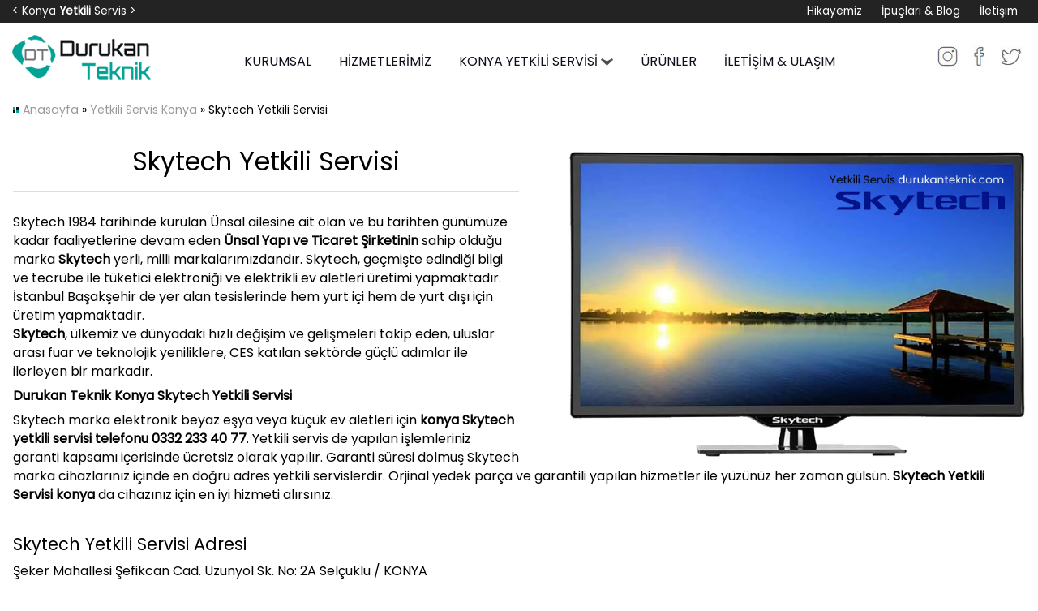

--- FILE ---
content_type: text/html; charset=utf-8
request_url: https://www.durukanteknik.com/Konya-Yetkili-Servisi/Skytech-yetkili-servis/15
body_size: 18820
content:

<!DOCTYPE html>

<html xmlns="http://www.w3.org/1999/xhtml">
<head><title>
	Skytech Yetkili Servisi, Durukan Teknik konya yetkili servisi
</title>
    
    <meta property="og:image" content="https://www.durukanteknik.com/resim/yetkili_servis/big/skytech_yetkili_servisi_konya.jpg" />

<link href="../../StyleSheet.css" rel="stylesheet" type="text/css" media="all" /><meta charset="UTF-8" /><meta http-equiv="Content-Language" content="tr_tr" /><meta name="viewport" content="width=device-width, initial-scale=1" /><link rel="icon" type="image/png" href="/favicon.png" />

    <script>
        function HariciLinkler() {
            if (!document.getElementsByTagName) return;
            var linkler = document.getElementsByTagName("a");
            var linklerAdet = linkler.length;
            for (var i = 0; i < linklerAdet; i++) {
                var tekLink = linkler[i];
                if (tekLink.getAttribute("href") && tekLink.getAttribute("rel") == "external") {
                    tekLink.target = "_blank";
                }
            }
        } window.onload = HariciLinkler;
    </script>
<meta name="description" content="Skytech Yetkili Servisi Konya. Durukan Teknik konya yetkili servisi, Elektronik, Beyaz Eşya ve küçük ev aletleri servisi." /><meta name="keywords" content="Konya Skytech Yetkili Servisi,Skytech Yetkili Servisi" /></head>
<body>
    <form method="post" action="./15" id="form1">
<div class="aspNetHidden">
<input type="hidden" name="__VIEWSTATE" id="__VIEWSTATE" value="Im3kznGfOqbHs4OtGBY08uTruajwAoQ0QRQ9MC2lBLRIyby1h/NVy9NLHERCa3Avot05DnBxgk8DuUZshhjdq2fApweexcpvXe+lTE9STC5b1N0sDLXUdg82BMoGMMvWlvWaq7wuS3w6s0UHPKKWx46/HMGHPFkxqSoucwmOggYWp7Q8kGdfL5K5uV32kcpThDjDalc2ahsdnJlVzRD/PMCtGQj5Kycpb0NwGjk4gftt93xTG4pmZokh/dKbdZ05+f3hYMTLitAfB7GD9A2Vj4tTSQuhfzGlbuTTl4hwX/Pihv5BYudhW7J/bnUgCH5IfD2O3vkzNl9bdcwwdDpcI1fUKXD4KtzQaproJtLMVMPMGHIzBNtRPBAHh8oWUNvf2ZsWtprnIuiQnI10FjJck6bvNyMbO04HoetJ3UHO33Q6vgF2n/t+xy+DBP3SXrs0bRX0e0c84J0i3eJmASmtDjc2i1zaPWBDdSKHOisvliyFwfg7H84kZzdqPyTtF2Hkw4VScRruQFGsI+jFV0TAxbo41oF++hWv5uS7NQp9UuFGePv7MHv3BMmk7ufIKDAZEImrcxnLM4emjMnU+t/OZ7JXfPdmjnrEMUy/yiHo9lRmxzPVZvfNTRzUDd7KO+5dWNioUQQAxaNgk7TmcgEjF8upqbtHB91lP6zJTfJzHDG2sYLD2HEhTd/RojD8Fxg9yIflOXI4bH5KCKBe/uIrpCAa5CbVF++4GkC1ruW5SUb4c7KX+yHKNs6Cg8RRMIpNpdUlEsd0TRNyphXXshT0+IKWNkO90VuSBgEEjJXdaVegzgC+WFCU3SYaSyaQgUY6w6pB9TwRQLpOOyOBB76dzjogymiLwLEim4sHAW8hM8ZBAY9lu+hADyZF/c9jtAbyJkHBgqorXV6fh4q0WCNCgrhsORR+nv0MN/rXhyHcKldsWTs9mlKJYIhtPhAs5tb8igJSloP+MaRgKT2l+fjrlX2zCBgCbtus4JUkHsptlvoYpYE/vlRiisYK4RH9mupHIWOGrZIyhvYnSAqcpP3nfdh3UHTsnPw1zI6yBTVIEqt7eYVMMX7H0pvWVUH06xBWMLYmkQ92P3SzZkLd5eDzKw+ufgXaBaPVz4GiarWeq92dYts7sbnUQ9MR/PaU0pFr6KP1O0SBexz3lmTxpsymrMIqWThyiHyRBgRLeE2UpeiSoWrRXQq6HY3Ie58+lvX2vZGya0LwFGY06EydCIMtZYgAUEzHeNciIfet374Oo944U7pb3gwcbfepw0TjXANHzLt7inh3apb3nEg4LEucoxsD+6pbItdcDH8Lsnz5YMmfaxpO4oMXoHpdXgn5wF/geePagQ1C2F5xk3fo3z7Te5DcHPwjCIfXUMTE9pVXJLCseu8G2wBeVyKNTq8ioaiI9fdA92pS8d4w37SfUwv7VGOMpJq5nP2JDe+UOBisD42OMoutcW1ItWPXgRbXCofTs8kj8R3bsubaE/iCWyliZOCVyGE/obVaplMVRJ6PoJsSAygxHqpr4AKbqz1hCxFJPQ5gH/zHdjJQDsLvayrgjwQo9j1Mi6CK8yquQORGl/Xg1kPREj/oZECkfswIU7TAI6KGFmiA/Q7BDn+qK6+B4+N7u6uhc8Uu7uBb7eDrzeC3GSDOSymipniwphCDTZ74ms6AYtXQj8gG29hfLeom+sVuQeABzmGrs6VYM9ywKINQGInFdg2cFYMm3QtEmLOrJZBsLU/FROXOZBNRgYnK0QY2/84tI1EtYWbXTK8Tz/Z0VErssHDC/0WhK8ZDbjzsBzX87N7NLlufN3ZSjTb5ExnT4U+A1hSNK0Wjwe8OogTMLfiG4UfTkxmnrWtJUzrU74L+sj0KML2t34b/Ya59LVr+myUkoiJy7V4CyInwqkQZ4JY/smvdwLjfUfdBE7JlzjSWtdOls7BHLyKQOG5JSHBdgJHqi+jCfq3fm/[base64]/jcUaZYlOaj7Lee/72CpWeAuAHzl/LMuppBhZVvwvpLaCSluHErpNDz52NiNQXkiwJAofIkqGkJjD1gQZGc+zVwI6jn/8owRPU//5o61tYBqdNUx16o3kJ2fMucVjbIZDAmrBshLdHiB9utf5iB+WZAsJ0TZtgOWRe4TFuPb55/B9CxrsJbtYzfWUKYzzjQIOyfYFc+DXM8SQcxKhGZ98PS/f7MfJon8OcDgMBxza/+GiLlyXvBufxVQRiAWN89uiH0Qtq1ciiZM5M0xCbNhANyAgTxEsXvQh+jEqHBjUyhGsJsdckyoCMZSooirTkNIsULauTJhBeBFQ2yy6bHoByUQBObh5B5EA/icYYsfMhnvrhG8YlcT01mPIirgDj8M/TVFCEhXMCdxTsgaZz65OLXAcKV8XJm1oXMDF7ypJUo9mTjMRmwE4kk+wQshCSWTGK+KcUwaUtktTersPXe1G7frZA1rBi3YrGzpCznDThvprIbnFrpoTLdH30b/ZpKat6VBsgGPwYCqvg7uFIMjIHZ6TtyUXlxL8X9wJy4MNtsp0Y04A06u9+8WBwDuRDjkhyxXEXN/BGvEJlr7bl/w4uxfgzOeC7tvd88xbAyd5nyulCHAqB/Nz1poZ3aZNK4D1OLUeVLZ5GbkRMVPA8wbdTZQgvQH+0cx1dQXvoOF7PtRxgRfznnbUGMO2ZmOxX447IKvNbLEtRCr7ZXNbw/sM06rAhXMa99KBDph+B5l/hA6pUdBvdXqnzopK2qzo6ilFBo4BnIJ3dPBOrCO+6AFHUjE+3hsamGpUenaGWo/tPBZ6WgjMwVFiUiD6LTGujDfUZ1cqZcCATHQbb8TzU0qPJfu/oVgFuYFL6aVj3JzFdiCjc0IckiIGJaAIRQSoD17Bd11dzBxEKU2b9CNfj6aQrri2KALVYJPy5iLmsjpb+etVa4bdrBHG/Al+PrwG8LJ00tPJ+zXayzCKf4Kul/tr0UWA3vGUBIMAJKBHwS/4nLLEVf4chnjz9VelbpFZNw6W5O+A1xGOze2+zAbcAe55AcT41S0+c5HIIzahRXpuHh4kmTp8v/0ExgXSu61wEUK23t5/IuRyUKDveNlNO3B75tOGj/rDYoVoVHF4gQbussmJ1KLHJYQI8SZM/dcyrsdEALBmG6oPhYevq917uHojLC5EUJ8PXk4nCplNyQXjlbiK/p3Xt1KxTjkDRku3R9gnd8YUFgcdSTTlTIjM2tg01E+hqDTYGgpYV+SZH94cGsUS6cuCKoDCUv7HTv0ZvhtHtGTSTis+GjvdwM9BUsaWiRezwW54D2/Y0jXJgjDrAbdOd6eK/N+fIccPRaxIBXe5Z0G2EqvyABxdpCxCZ+cXOHf/[base64]/c2c/X2aWNTDzciLWJZk49BVZDjiDwIj91H1q4uLeYeaacPD9F4ytM7Vv/2v9oxiA3sq/jzJ7LRj8TWV2ru7pg8e8RgIvteYKh5DV/[base64]/UI0VyCoRAPEJKiUk881k/jls+wlebiPlJWgxIjVsh9GgXLo30d7USwGMk/fDCInTEa9n5gcccBmbmFV/iedvurYmcgpJJtnd0VRvn78F4HHIfw2nn1KyMOJXqx0fr2RmFz9+vvE0Jp/cdUkQvh8b6K2DpnlgbXcVO4ASSjMxHxlivLr9ZZGuqIdn+Ti2B3EarLZR44UHd2hEIK2HgIeH8FLuK6COHxopw22QicnSa0ED8abcHsunwyA+UnE0CIPp4mkvPyRMsiCbTxIYG7hod8OhnLTIG/6nPUwctntbsBdwXirnTwwIv1TlHJjhIBuO1n/peEb9ulPBPBNu3d9NS697fn1MzvRq9MzecNE+QP/Gd5VrXNWLl8QfYu/Z8QuE0rw7jFirWvBAi3Z9D97ny9qCU65Jpjessa5p7rxx805TH2HUAJ3JFcuiUfyxbG5VJG1wvUSVM/CCBVCkakdbNSHddRtdESvB6tdJwsUM7XikPI65YMCHAUjKAOOgV5r7CwaMtzybJ7YefgyjQgvjVKE7UyI6wWp5uecxiOE5EQmP3kKcHF6QPHXfV5uW7NNuFEE83sPs8yCxoreqo7AG8/eMwLeTgaxFGVE04R5u6oyCeJYSLMCt0Z/SX9Tuej7BpiYw01Nq8/8fFFKsGjzF3zWaSBqR959uADXvCNvH+FXOcpsENS/+ZsHVZf7Z/0FcSiSq9tTqmfNoOZGkxNdTiG4sDnP9PzI6Ovx1J4I3YlgTv/RmPKPYZKR20Qs5zuvyB1XuVX3LGwGglmqZPqoQu4G3nY/j7/3fVWRECt5kij2S7LaKsGvFJFXwtTXrhExOxUAOszK7nKiQjIdTDNAx1n3fKey3qAtBtT7YFioVTcPF2d4glSo/vM00vPeAjCQlk/6NpJ0WIx1ZavXszZ+9eOnW2v8CE+PZiWDk6G/YQztA6DFYQ4aBjFpFokWVoq2cTpTOA8jpi9e473+06IlTM/5gANpjmy7iWjRhsk6JLIq/RRFTxLIdBT+l/lwrgnvYXSM9QpU1pK3qmH3GpQ/9eOUjDeYBmijcdx1VluF5kxReCgC/ZdmyDpIDLuQ4Pj64nqP9pjfMR2UvtMqqoRz3FTdgvCn/fCymCFWsWRtlWOEr7UxTV5PRtKquRL93NsA8K/lMUfqkT9C1l8tEd/rWIL+LDuhR/AhKiZ1trEKv3TOcl/Gj254zB1DG0ukO8MwaomejZkR63inxNVCmcV8FpgTyWRua5Ps7N8BI7SOaQHk6VA75rskvt3JDtYch5dCf1ZhqubjQXMnBzA5Awf/UdvHYB+5Oang2vWQHR5LjpbFv4SKPHyFiCFrW3a5k3CFef155UPZsBYW5PjiH/2EHVGx/QCVatPZ8WpInKRO8XAsMUOVzZ8IDvUMOfoGnibjT/IUQw3Utxz8/N+ZqJOifx5yztRJCrqHxyOD09BenYn0zuDJMXlM8S2/2j3gTCuVcBrXTnYpxCQOlAl6Zxp/I8ZaK2mBIUVro7QQ1YLhSnk99mTehqA54pGgW4Cbs9m5r+8/xPE8r9+NlboB4VRJr5QaIntBQHFsGK98iOlGgRiUIzjIpbIpIWY5vJ18dODKt+q8+naKQVwBrnMNjGDiXGuDIv6bMQYTHny1GQMF7Bb4XliVPUEtEYKMwLfS3ZPil1AAZJ2QnWM9q9pTQSs0IqPNSKxbHmMLohMvxTwIlrpCh7heC7UNRYyHwsYE5GMTxf7D/[base64]/bhj4XDqN3Xue/Zub6lZKVIO3wLHFeCQ/jkWo6lvnMUx6TkZrZb4Uug2WFFpuywJZKLiW1K1/l666bI9bR8D/wF/1ND83pzGw0JFGSc9SfMOkxWCTJXCQZKDYCFIUi/XvAzezOPio8wYfbH0XeBHVj47zLgAHYD3JK+3DODn4IJyQF4BYAleD2qZQ9Qe6b10cYje42D3CUnKBbbsO3xjLBrBHIF8pb2VAUiYdgJkJUdS2qb3CBwO4Su2SALj2KoYwIvfnGc0p0jAhnSW1sC4y3+inobEXnmYF53Vg8duQgpHeV0752dxWyIf/P/KGJc3BTda3sh/0JRh10QNWg811oqMkFvSqtL88qpoMKafSpppil8HSvTJ0X504IA++mOtpLk5TJYlBZKsIRMdmV1wwNWPQOigsmpMwYXyn+7Rldlez6H7JJh6VRlyGISUIx+voQg3vcD1OOK/zGdlrW6Ha81qG2s3onc4GYvI/Gz4Eo0V7vJOe5t7+LsuV6VW8dVdoK1KrC1M0WljeDtyU2ax0TeGJ+451DxoFVkm7fH35dmu3bqqUD4G7Aq//[base64]/MNpyuUsYNDd4gsmYEu+54S4CmGS0v/nOFVsylL/6v1qP4kuOytA7VckqHbeZS5ojXmn8NjPqeh3h8bIfq8da1xCLEnCdBp79FXF2WFQWqw8+ENpHs+hL2bAHgIxTpSx1hbaNEz3F5j+FdRF++/GCs8ep8qGIKJeFHj1CXZnIJNENFUvGbU+CNLyYFgQHkh8Wth80zdtWA7KtApLynWtwiESb9U65o/8dDM6veKdXs11CQoBVFcUzXqkFAA0iCieYa5oPcGzXJrzcaMIsG94dp9h6GdtHjJ1F36PR3J89YeKR/Ta57OjCfb2acfpFZiwXnRWwpcqXN8EHKNBfooHemAFenUVd8e3fxP9PhY8mvxXhTVNVjDYnJZty45dgg/4sKrK0v02X6eZSZfX28uQ/Atil7KtbJQEzZlNMLuRHq6G4yByNR2Bj4PSx4VDQT53F1LWHvX+5vJwRFBc5VjT9dRPBECkDbL+HDm+zXZixpTK/pVuyk0H8xasuR07kKznuziXQpEJrMlbkbAJudyMNWrGfqs7kGRnIHHdJ7i4UfIJLHh70pqfDcm34++OQ6OrDNPAzrgTWxQGYConAcmqLr2HwdDMv38iCkk1VW+sjV49S4mp6l8lDOSpGNV3Vd0A+d+l55eTqIOeo777JN2sMrPaKZBeTycTKeBjq4SU3ttQ6CA4/e6QyoXl+g5tz0QEc9MKgWiR6JeOl7EmjmunkTVNpZa3mPsG3iuMoTcEOEaiEPym1PFsVPQrqMjf8PtAzezGXr1FmU4/wBW2G2B4In9tObNcdFzBH3XPvMPlcU2Qhmu/hqJY7CuUxaW75M+S/wmbHhGNdX32DhofH1BWA/kIkvGh5tEuy77TN8n3/0piWVtRwU2Wo/O4ZtMcSuPhbukKIG+BjoL3nwDq1YxOi1Fe2DsuQ/1vhGrfvsWynByzy8DhRd9CQJ/lCnkougIpC43fKAYIt1ET+hubXsv4JO/ZjDO219Fvg7ZRichRA0nI7RLdmPVpK0ob57J8NbRUEHvF2EIqMuwQ1+JuvQOfPN6bdYGxaujVu0hSinopJYVjv+nHGs2C5V+g5ug6ewhJAH4V6d3eHg1tvWX7Hb/Sb8VD4JyGU8NhqtsWMB7X7QWcXc5JWpsdJlxfsSPi3zKccnrH5D2EmM0UT3SC+WY6wFDxUQkkDhr3ZOVS+/+tTt7ThA5zyaFLAYk2L7FZez3PXX+VU3QmhYZkrqqHzQl0hmPK5Dn0/RCenFWW8cFayK5Y9C0qh4qOmOpEJlMCEbOJ0ywpiowiebeAXmUqSL5Rog/2tI9NXas6tjHtI+CbE5WEcBBI9LravXG/sJ/otH/u5t+BhA0xHUiLC5LYwMZR10OhvR/FdLtXxBuPim+YZKcgq+YQbueP/[base64]/KT+cL7XSHRs/Xy/Dbg6wlaR9HFswjpS6+h1bBWNl2NOOw33NGgOtUUr3m9lLI+GpofqIgFhm218KCDBxBnHyk8am3QdLHL2nGolr+KobJrfrqfVY5/CnYy9m/GH4cuDNpJx5YMCE7SPqKi41hVMBrXluHlC8MDCgvFg4og2LRSvMcfe0KdCOVmB2gNC7B9s0QA561lgcXTycGDb+cFXy25+53IT8PdsWiz35QtBoj5BASpXZUw3T9Vnhhw0IiBTEwHOqo30bfWd2A3Cjt1NvOQ5j71Y2kradxXQRfmdthh1umBk3R/oxEylPmVfAr4ASfWQruHfnpgQlLdABkbqXslKvamecDkY0eO9PdY6oRuZ2oj+knEgUj1+IzDKl1jaj3tBcjZv5/CTrLfvRKnLmBr3MJtM5o7HjOpoY/MY+msGAvaQyuXTlVvNhsrMZ68T3M8BSC30qAZIuE8DVmh529Lv45KAxXuaNawoAXEgL9oCB0BLV3vekW9C+SfqAYPF8z3DDpKZesT91zV4PE/+3C2qYZvJqneRIONPTxyp4qV9JMc4s7RsXTySqdA2cg7AeTIzcNk3FSeZvd+98pzTyI8tm7JPQ7YyjBVUiGi5ZCOAcWcfoLl/U+KRHH4rfQ+9moIfvI/gPajKwde070Lxngf06YcZtXhqEmQMEQKvI9e4D9wBkBbDTQ4wVrMVgAt+LwnRKLf+YFSL+OmesbVLFBdImrgfIRNFoJI8UOxNTFRqVBxh9nmzLtbXf4nHWi8lsvc3dKw57io230Rr3l/ygmkpfjgCVcsXIubydlTdGxzq88V2Z9pX5QOsAv/ZEn58XWGZcGl0WnWeSDSlCiGyP5K80uY2YYy2qtM0MpjFF51LEJM6Sb81fSZkcqSoZ99+2zQcWgfMjQyva2YcRwvZjhB7tHZwiDGEmWVadkyFHiiE+dtGOZiDD1Hrum1wvKdS3IC1lqqZb11JCCsxWbCTA+HO/liYGekPk6eOtlNIrcfqbimbXuScjGXsA==" />
</div>

<div class="aspNetHidden">

	<input type="hidden" name="__VIEWSTATEGENERATOR" id="__VIEWSTATEGENERATOR" value="98A19677" />
	<input type="hidden" name="__VIEWSTATEENCRYPTED" id="__VIEWSTATEENCRYPTED" value="" />
</div>

    <div class="mobile_menu">
        <div class="mobil_btn_alt"><span class="mobil_btn" onclick="openNav()"><img src="/resim/mobil_icon.png" alt="mobil menu" /></span> <div class="logo_link"><a href="/"><img src="/resim/yetkili_servisi_durukan_mlogo.png" alt="yetkili teknik servis konya" width="107" height="33" /></a></div><div class="hemen_ara"><a href="https://maps.app.goo.gl/K3RWtMWdEwEQcvzG7" rel="external"><img src="/resim/durukan_teknik_yetkili_servis_adresi2.png" alt="yetkili servis adresi" width="33" height="33" /></a> &nbsp; <a href="https://api.whatsapp.com/send?phone=905074805860&text=Bilgi%20almak%20istiyorum" title="Bilgi Hattı" target="_blank"><img src="/resim/icon_whatsapp_m.png" alt="ara" width="33" height="33" /></a></div><div class="temizle"></div></div>
            <div id="YanMenu" class="sidenav"><a href="javascript:void(0)" class="closebtn" onclick="closeNav()">&times;</a>
              <a href="/">Anasayfa</a>
              <a href="/Durukan-Teknik-Servisi-Kurumsal"><img src="/resim/mobil_bullet.png" alt="mobil liste" /> Kurumsal</a>
              <a href="/Durukan-Teknik-Servisi-Konya-Hizmetler"><img src="/resim/mobil_bullet.png" alt="mobil liste" /> Hizmetler</a>
              <a href="/Konya-Yetkili-Servisi"><img src="/resim/mobil_bullet.png" alt="mobil liste" /> <strong>Konya Yetkili Servis</strong></a>
              <a href="/Durukan-Teknik-Urunler"><img src="/resim/mobil_bullet.png" alt="mobil liste" /> TV Ekran Koruyucu Panel</a>
              <a href="/Elektronik-beyaz-esya-ve-kucuk-ev-aletleri-bilgi"><img src="/resim/mobil_bullet.png" alt="mobil liste" /> BLOG</a>
              <a href="/Durukan-Teknik-Servisi-iletisim"><img src="/resim/mobil_bullet.png" alt="mobil liste" /> İletişim - 0332 233 4077</a>
            </div>
    </div>

   <div class="mobil_hikaye_baslik"><h2>Konya Yetkili Teknik Servisi</h2></div>
   <div class="mobil_hikayeler">
        <div class="hikaye"><a href="/Konya-Yetkili-Servisi/Sunny-yetkili-servis/1"><img src="/resim/hikaye/sunny_yetkili_servis.jpg" alt="sunny yetkili servis adresi" /></a></div>
       <div class="hikaye"><a href="/Konya-Yetkili-Servisi/Axen-yetkili-servis/2"><img src="/resim/hikaye/axen_yetkili_servis.jpg" alt="axen yetkili servis adresi" /></a></div> 
       <div class="hikaye"><a href="/Konya-Yetkili-Servisi/Karaca-yetkili-servis/14"><img src="/resim/hikaye/karaca_yetkili_servisi_konya.jpg" alt="karaca yetkili servis adresi" /></a></div>
       <div class="hikaye"><a href="/Konya-Yetkili-Servisi/HI-level-yetkili-servisi/13"><img src="/resim/hikaye/hi-level_yetkili_servis_durukan.jpg" alt="hi-level yetkili servis adresi" /></a></div> 
       <div class="hikaye"><a href="/Konya-Yetkili-Servisi/HUGIN-yetkili-bayii-konya/8"><img src="/resim/hikaye/HUGIN_yetkili_servis.jpg" alt="hugin yetkili servis adresi" /></a></div>
       <div class="hikaye"><a href="/Konya-Yetkili-Servisi/Skytech-yetkili-servis/15"><img src="/resim/hikaye/skytech_yetkili_servisi_konya.jpg" alt="skytech yetkili servis adresi" /></a></div>
       <div class="hikaye"><a href="/Konya-Yetkili-Servisi/GoldMaster-yetkili-servisi/9"><img src="/resim/hikaye/goldmaster_yetkili_servis.jpg" alt="goldmaster yetkili servis adresi" /></a></div>
       <div class="hikaye"><a href="/Konya-Yetkili-Servisi/Elton-yetkili-servisi/10"><img src="/resim/hikaye/elton_yetkili_servis.jpg" alt="elton yetkili servis adresi" /></a></div>
        <div class="hikaye"><a href="/Konya-Yetkili-Servisi/intum-yetkili-servisi/11"><img src="/resim/hikaye/intum_yetkili_servis.jpg" alt="intum yetkili servis adresi" /></a></div>
        <div class="hikaye"><a href="/Konya-Yetkili-Servisi/WOON-yetkili-servis/3"><img src="/resim/hikaye/woon_yetkili_servis_konya.jpg" alt="woon yetkili servis adresi" /></a></div>
        <div class="hikaye"><a href="/Konya-Yetkili-Servisi/sheen-yetkili-servis/12"><img src="/resim/hikaye/konya_sheen_yetkili_servisi.jpg" alt="sheen yetkili servis adresi" /></a></div>
        <div class="hikaye"><a href="/Konya-Yetkili-Servisi/ICF-yetkili-servis/6"><img src="/resim/hikaye/ICF_yetkili_servis.jpg" alt="icf yetkili servis adresi" /></a></div>
    </div>

    <div class="top_ust" >
        <div class="cerceve">
            < Konya <strong>Yetkili</strong> Servis >
              <div class="menu_top">
                <a href="/Durukan-Teknik-Servisi-Kurumsal">Hikayemiz</a>
                <a href="/Elektronik-beyaz-esya-ve-kucuk-ev-aletleri-bilgi">İpuçları & Blog</a>
                <a href="/Durukan-Teknik-Servisi-iletisim">İletişim</a>
            </div><div class="temizle"></div>
        </div>
    </div>    
         
    <div class="top"> 
        <div class="cerceve">
              <div class="logo">
                <a href="/Durukan-Teknik-Servisi" title="Durukan Teknik"><img src="/resim/konya_yetkili_servisi_durukan_teknik.png" alt="yetkili servis konya" /></a>
            </div>
            
            <div class="menu">
                <ul>
                <li><a href="/Durukan-Teknik-Servisi-Kurumsal">KURUMSAL</a></li>
                <li><a href="/Durukan-Teknik-Servisi-Konya-Hizmetler">HİZMETLERİMİZ</a></li>
                <li><a href="/Konya-Yetkili-Servisi">KONYA YETKİLİ SERVİSİ <img src="/resim/alt2.png" alt="menu" /></a>
                    <div class="menu_hizmetler">
                            <ul>
                                <li><img src="/resim/yol.png" alt="menu" /> <a href="/Konya-Yetkili-Servisi/Sunny-yetkili-servis/1">Sunny Yetkili Servisi</a></li>
                                <li><img src="/resim/yol.png" alt="menu" /> <a href="/Konya-Yetkili-Servisi/Karaca-yetkili-servis/14">Karaca Yetkili Servisi</a></li>
                                <li><img src="/resim/yol.png" alt="menu" /> <a href="/Konya-Yetkili-Servisi/HI-level-yetkili-servisi/13">HI-LEVEL Yetkili Servisi</a></li>
                                <li><img src="/resim/yol.png" alt="menu" /> <a href="/Konya-Yetkili-Servisi/Axen-yetkili-servis/2">Axen Yetkili Servisi</a></li>
                                <li><img src="/resim/yol.png" alt="menu" /> <a href="/Konya-Yetkili-Servisi/Skytech-yetkili-servis/15">Skytech Yetkili Servisi</a></li>
                                <li><img src="/resim/yol.png" alt="menu" /> <a href="/Konya-Yetkili-Servisi/GoldMaster-yetkili-servisi/9">Goldmaster Yetkili Servisi</a></li>
                                <li><img src="/resim/yol.png" alt="menu" /> <a href="/Konya-Yetkili-Servisi/HUGIN-yetkili-bayii-konya/8">HUGIN Yetkili Servisi</a></li>
                                <li><img src="/resim/yol.png" alt="menu" /> <a href="/Konya-Yetkili-Servisi/Elton-yetkili-servisi/10">Elton Yetkili Servisi</a></li>
                                <li><img src="/resim/yol.png" alt="menu" /> <a href="/Konya-Yetkili-Servisi/intum-yetkili-servisi/11">Intum Yetkili Servisi</a></li>
                                <li><img src="/resim/yol.png" alt="menu" /> <a href="/Konya-Yetkili-Servisi/sheen-yetkili-servis/12">Sheen Yetkili Servisi</a></li>
                                <li><img src="/resim/yol.png" alt="menu" /> <a href="/Konya-Yetkili-Servisi/WOON-yetkili-servis/3">Woon Yetkili Servisi</a></li>
                                <li><img src="/resim/yol.png" alt="menu" /> <a href="/Konya-Yetkili-Servisi/ICF-yetkili-servis/6">ICF Yetkili Servisi</a></li>
                            </ul>
                        </div>
                </li>
                <li><a href="/Durukan-Teknik-Urunler">ÜRÜNLER</a></li>
                <li><a href="/Durukan-Teknik-Servisi-iletisim">İLETİŞİM & ULAŞIM</a></li>
                </ul>
            </div>
            <div class="sosyal"><a href="https://www.instagram.com/durukanteknik/" target="_blank"><img src="/resim/instagram_durukan_teknik.png" alt="durukan teknik instagram" /></a> <a href="https://www.facebook.com/durukanteknik/" target="_blank"><img src="/resim/facebook_durukan_teknik.png" alt="durukan teknik facebook" /></a> <a href="/"><img src="/resim/twitter_durukan_teknik.png" alt="durukan teknik twitter" /></a></div>
        </div>
<div class="temizle"></div>
</div>

<div class="cerceve">
             <div class="icerik_genel">
              

        <div class="icerik_sayfa cerceve">
            <div class="yol"><img src="/resim/yol.png" alt="adres" /> <a href="/">Anasayfa</a> &raquo; <a href="/Konya-Yetkili-Servisi">Yetkili Servis Konya</a> &raquo; Skytech Yetkili Servisi</div>
    
    <table id="ContentPlaceHolder1_ChildContent2_DataList1" cellspacing="0" style="border-collapse:collapse;">
	<tr>
		<td>
            <div class="detay_bilgi"><img class="res_sag" src='/resim/yetkili_servis/big/skytech_yetkili_servisi_konya.jpg' alt='Skytech Yetkili Servisi' />
                
            <h1><span id="ContentPlaceHolder1_ChildContent2_DataList1_baslikLabel_0">Skytech Yetkili Servisi</span></h1>
            <div class="baslik_alt_cizgi"></div>    

            Skytech&nbsp;1984 tarihinde kurulan Ünsal ailesine ait olan ve bu tarihten günümüze kadar faaliyetlerine devam eden <strong>Ünsal Yapı ve Ticaret Şirketinin</strong> sahip olduğu marka <strong>Skytech </strong>yerli, milli markalarımızdandır. <u>Skytech</u>, geçmişte edindiği bilgi ve tecrübe ile tüketici elektroniği ve elektrikli ev aletleri üretimi yapmaktadır. İstanbul Başakşehir de yer alan tesislerinde hem yurt içi hem de yurt dışı için üretim yapmaktadır.<br />
<strong>Skytech</strong>, ülkemiz ve dünyadaki hızlı değişim ve gelişmeleri takip eden, uluslar arası fuar ve teknolojik yeniliklere, CES katılan sektörde güçlü adımlar ile ilerleyen bir markadır.
            
            <p><strong>Durukan Teknik Konya Skytech Yetkili Servisi</strong></p>
            Skytech marka elektronik beyaz eşya veya küçük ev aletleri için <strong>konya Skytech yetkili servisi telefonu 0332 233 40 77</strong>. Yetkili servis de yapılan işlemleriniz garanti kapsamı içerisinde ücretsiz olarak yapılır. Garanti süresi dolmuş Skytech marka cihazlarınız içinde en doğru adres yetkili servislerdir. Orjinal yedek parça ve garantili yapılan hizmetler ile yüzünüz her zaman gülsün. <strong>Skytech Yetkili Servisi konya</strong> da cihazınız için en iyi hizmeti alırsınız. 
            <br /><br />
            <h2>Skytech Yetkili Servisi Adresi</h2>
             <p>Şeker Mahallesi Şefikcan Cad. Uzunyol Sk. No: 2A Selçuklu / KONYA</p>
            
            <h3>Skytech Yetkili Servisi Ücret tarifesi</h3>
            Yetkili servis de yapılan hizmetler garanti süresi içerisinde ücretsiz olarak yapılır. <u>Skytech</u> markalı cihazınızın garantisi dolmuş ise sizin için en uygun fiyat ile hizmet alırsınız. Servis ücretleri her model ve cihaz için farklılık göstereceğinden net bir ücret söylemek doğru olmaz. Skytech markalı cihaz için tamir ücreti veya bakım fiyatını online öğrenebilirsiniz. <a href="/Durukan-Teknik-Servisi-iletisim">Skytech Yetkili Servisi fiyatı</a> hemen öğren.
            <strong>Konya Skytech Yetkili Servisi Durukan Teknik</strong>, yılların tecrübesi ile her zaman yanınızda.<br />
            <p><a href='/Konya-Yetkili-Servisi/Skytech-Yetkili-Servisi/15'>Selçuklu Skytech Yetkili Servisi</a>, <strong>Karatay Skytech Yetkili Servisi</strong>, <u>Meram Skytech Yetkili Servisi</u>.</p>
               
            <div class="bilgi_istatistik"><img src="/resim/icon_tarih.png" alt="tarih" /> Ocak 2026 &nbsp;&nbsp;&nbsp; <img src="/resim/icon_okunma.png" alt="inceleme" /> 14239 defa görüntülendi. &nbsp;&nbsp;&nbsp; <img src="/resim/icon_meta.png" alt="meta" /> <a href='/Konya-Yetkili-Servisi/skytech-konya-servisi/15'>skytech konya servisi</a>, <a href='/Konya-Yetkili-Servisi/skytech-tv-yetkili-servisi/15'> skytech tv yetkili servisi</a>, <a href='/Konya-Yetkili-Servisi/skytech-servisi/15'> skytech servisi</a>
                
            </div>
            </div>
        </td>
	</tr>
</table>

            </div>
    
    


            <div class="temizle"></div>
         </div>

<div class="yetkili_servis">
    <h2>Konya Yetkili Servisi</h2>
    Durukan Teknik bünyesinde, <strong>Yetkili Servisi ve Yetkili Bayii</strong> olduğumuz markalar;<br />
        <div class="marka">
            
                    <div class="marka_liste"><a href='/Konya-Yetkili-Servisi/Sunny-Yetkili-Servisi/1'><img src='/resim/yetkili_servis/sunny_yetkili_servis_konya.jpg' alt='Sunny Yetkili Servisi'><p>Sunny Yetkili Servisi</p></a></div>
                
                    <div class="marka_liste"><a href='/Konya-Yetkili-Servisi/Karaca-Yetkili-Servisi/14'><img src='/resim/yetkili_servis/karaca_yetkili_servisi_konya.jpg' alt='Karaca Yetkili Servisi'><p>Karaca Yetkili Servisi</p></a></div>
                
                    <div class="marka_liste"><a href='/Konya-Yetkili-Servisi/HI-LEVEL-yetkili-servisi/13'><img src='/resim/yetkili_servis/hi-level_yetkili_servisi_konya.jpg' alt='HI-LEVEL yetkili servisi'><p>HI-LEVEL yetkili servisi</p></a></div>
                
                    <div class="marka_liste"><a href='/Konya-Yetkili-Servisi/AXEN-Yetkili-Servisi/2'><img src='/resim/yetkili_servis/axen_yetkili_servis_konya.jpg' alt='AXEN Yetkili Servisi'><p>AXEN Yetkili Servisi</p></a></div>
                
                    <div class="marka_liste"><a href='/Konya-Yetkili-Servisi/Skytech-Yetkili-Servisi/15'><img src='/resim/yetkili_servis/skytech_yetkili_servisi_konya.jpg' alt='Skytech Yetkili Servisi'><p>Skytech Yetkili Servisi</p></a></div>
                
                    <div class="marka_liste"><a href='/Konya-Yetkili-Servisi/HUGIN-Yetkili-Servisi/7'><img src='/resim/yetkili_servis/HUGIN_yetkili_servis_konya.jpg' alt='HUGIN Yetkili Servisi'><p>HUGIN Yetkili Servisi</p></a></div>
                
                    <div class="marka_liste"><a href='/Konya-Yetkili-Servisi/Woon-Yetkili-Servisi/3'><img src='/resim/yetkili_servis/woon_yetkili_servis_konya.jpg' alt='Woon Yetkili Servisi'><p>Woon Yetkili Servisi</p></a></div>
                
                    <div class="marka_liste"><a href='/Konya-Yetkili-Servisi/ELTON-Yetkili-Servisi/10'><img src='/resim/yetkili_servis/elton_yetkili_servisi_konya.jpg' alt='ELTON Yetkili Servisi'><p>ELTON Yetkili Servisi</p></a></div>
                
                    <div class="marka_liste"><a href='/Konya-Yetkili-Servisi/intum-yetkili-servisi/11'><img src='/resim/yetkili_servis/intum_yetkili_servisi_konya.jpg' alt='intum yetkili servisi'><p>intum yetkili servisi</p></a></div>
                
                    <div class="marka_liste"><a href='/Konya-Yetkili-Servisi/Sheen-yetkili-servisi/12'><img src='/resim/yetkili_servis/sheen_yetkili_servisi_konya.jpg' alt='Sheen yetkili servisi'><p>Sheen yetkili servisi</p></a></div>
                
                    <div class="marka_liste"><a href='/Konya-Yetkili-Servisi/GoldMaster-Yetkili-Servisi/9'><img src='/resim/yetkili_servis/goldmaster_yetkili_servisi_konya.jpg' alt='GoldMaster Yetkili Servisi'><p>GoldMaster Yetkili Servisi</p></a></div>
                
                    <div class="marka_liste"><a href='/Konya-Yetkili-Servisi/ICF-Ankastre-Yetkili-Servisi/6'><img src='/resim/yetkili_servis/ICF_yetkili_servis_konya.jpg' alt='ICF Ankastre Yetkili Servisi'><p>ICF Ankastre Yetkili Servisi</p></a></div>
                
            
          </div>

        <div class="temizle"></div>
          <br /><b>**</b> Elektronik beyaz eşya ve küçük ev aletleri <strong>Yetkili Servisi KONYA - Durukan Teknik</strong> <i><a href="https://api.whatsapp.com/send?phone=905074805860&text=Bilgi%20almak%20istiyorum" title="Bilgi Hattı" target="_blank"><img src="/resim/icon_whatsapp.png" alt="whatsapp" /> <span>0507 480 5860</span></a></i> & 0332 233 40 77
</div>


    <div class="tanitim">
      <div class="tnt1">
          <img src="/resim/led_plazma_lcd_tv_ekran_tamiri_konya.jpg" alt="led, lcd ekran tamiri" />
          <div class="tntm">
              <h3><a href="/Led-Tv-Tamiri/14">Kırık, arızalı TV ekran tamiri</a></h3>
              Led - LCD - Plazma TV ler için her türlü kırık ekran, arıza ve tamiri işleri tüm marka TV ler de itina ile yapılır.
              <p class="devam1"><a href="/Durukan-Teknik-Servisi-iletisim">fiyat iste</a></p>
          </div>
      </div>

      <div class="tnt2">
          <img src="/resim/ekran_koruyucu_panel_tv_konya_intum.jpg" alt="tv ekran koruyucu panel" />
          <div class="tntm">
              <h3><a href="/Durukan-Teknik-Urunler">TV ekran koruyucu panel</a></h3>
              <ul>
                  <li>Camdan 200 kat daha sağlamdır</li>
                  <li>Cama göre %50 daha hafiftir </li>
                  <li>Çift taraflı UV koruması</li>
                  <li>Alev almama özelliği</li>
                  <li>Kırılmama özelligi</li>
                  <li>49inç, 40inç, 43inç, 55 ve 32 inç</li>
              </ul>
              
              <p class="devam1"><a href="/Durukan-Teknik-Urunler">daha fazla bilgi</a></p>
          </div>
      </div>
      <div class="temizle"></div>
    </div>

    <div class="master_bilgi_bg"><div class="baslik_bilgi">
                <h4>Elektronik beyaz eşya ve küçük ev aletleri ile ilgili - Güncel Bilgiler</h4>
                <strong>Durukan Teknik Servis, Konya Yetkili Servis Telefonu 0332 233 4077</strong></div><div class="temizle"></div>

            
                    <div class="master_bilgi"><a href='/Elton-markasi-kimin/7'>
                            <div class="res_liste"><img src='/bilgi/big/elton_markasi_kimin.jpg' alt='Elton markası kimin?' class="mbilgi_res" /><div class="res_liste_link"><img src="/resim/resim_detay.png" alt="okunma" /></div></div>
                            <h3> Elton markası kimin?</h3>
                            <i><img src="/resim/yildiz.png" alt="okuma sayısı" /> <b>32385</b> defa okundu</i>
                         </a>
                        </div>
                

            
                    <div class="master_bilgi"><a href='/Axen-markasi-kimin/42'>
                            <div class="res_liste"><img src='/bilgi/big/Axen-markasi-kimin.jpg' alt='Axen markası kimin?' class="mbilgi_res" /><div class="res_liste_link"><img src="/resim/resim_detay.png" alt="okunma" /></div></div>
                            <h3> Axen markası kimin?</h3>
                            <i><img src="/resim/yildiz.png" alt="okuma sayısı" /> <b>8830</b> defa okundu</i>
                         </a>
                        </div>
                
                    <div class="master_bilgi"><a href='/Axen-TV-Konya-Yetkili-Servisi/41'>
                            <div class="res_liste"><img src='/bilgi/big/Axen-TV-Konya-Yetkili-Servisi.jpg' alt='​Axen TV Konya Yetkili Servisi' class="mbilgi_res" /><div class="res_liste_link"><img src="/resim/resim_detay.png" alt="okunma" /></div></div>
                            <h3> ​Axen TV Konya Yetkili Servisi</h3>
                            <i><img src="/resim/yildiz.png" alt="okuma sayısı" /> <b>7749</b> defa okundu</i>
                         </a>
                        </div>
                
                    <div class="master_bilgi"><a href='/Skytech-tv-Konya-yetkili-servisi/40'>
                            <div class="res_liste"><img src='/bilgi/big/Skytech-tv-Konya-yetkili-servisi.jpg' alt='Skytech tv Konya yetkili servisi' class="mbilgi_res" /><div class="res_liste_link"><img src="/resim/resim_detay.png" alt="okunma" /></div></div>
                            <h3> Skytech tv Konya yetkili servisi</h3>
                            <i><img src="/resim/yildiz.png" alt="okuma sayısı" /> <b>7541</b> defa okundu</i>
                         </a>
                        </div>
                
           
                <div class="temizle"></div>
                <div class="link_ortala"><a href="/Elektronik-beyaz-esya-ve-kucuk-ev-aletleri-bilgi">Tüm Bilgiler</a></div>
                <div class="temizle"></div>

          <div class="master_bilgi2">
                    <a href='/Axen-markasi-kimin/42'>
                            <strong> Axen markası kimin?</strong> <i>8830</i>
                         </a>
                
                    <a href='/Axen-TV-Konya-Yetkili-Servisi/41'>
                            <strong> ​Axen TV Konya Yetkili Servisi</strong> <i>7749</i>
                         </a>
                
                    <a href='/Skytech-tv-Konya-yetkili-servisi/40'>
                            <strong> Skytech tv Konya yetkili servisi</strong> <i>7541</i>
                         </a>
                
                    <a href='/Konya-yetkili-servis/39'>
                            <strong> Konya yetkili servis</strong> <i>7991</i>
                         </a>
                
                    <a href='/Karaca-kucuk-ev-aletleri-yetkili-servis/38'>
                            <strong> Karaca küçük ev aletleri yetkili servis</strong> <i>8225</i>
                         </a>
                
                    <a href='/Hi-level-yetkili-servis/37'>
                            <strong> ​Hi level yetkili servis</strong> <i>8619</i>
                         </a>
                
                    <a href='/Tv-tamircisi-tv-servisi/36'>
                            <strong> ​Tv tamircisi, tv servisi</strong> <i>8044</i>
                         </a>
                
                    <a href='/hi-level-servis/35'>
                            <strong> hı level servis</strong> <i>7599</i>
                         </a>
                
                    <a href='/axen-tv-musteri-hizmetleri/34'>
                            <strong> axen tv müşteri hizmetleri</strong> <i>8404</i>
                         </a>
                
                    <a href='/Skytech-Servis-Konya/33'>
                            <strong> Skytech Servis Konya</strong> <i>7649</i>
                         </a>
                
                    <a href='/Axen-tv-yetkili-servis/32'>
                            <strong> Axen tv yetkili servis</strong> <i>7872</i>
                         </a>
                </div>

            </div>
<div class="temizle"></div>
</div>

        <div class="alt">
            <div class="cerceve">
            <div class="alt_stn alt_bas">
                <img src="/resim/yetkili_servis_konya.png" alt="konya yetkili servisi" /><br />
               <p> Kalite ve güveni birleştiren hizmetler sunan, Konya'nın Sunny ve alt ürün markaları ile Karaca küçük ev aletleri için tek <strong>yetkili servisi</strong> olan Durukan Teknik şirketine hoş geldiniz!</p>
            </div>

               <div class="alt_stn">
                <div class="alt_baslik">Sık Arananlar</div>
                   <div class="alt_link1">
                       <a href="/Konya-Yetkili-Servisi/Karaca-Yetkili-Servisi/14">Karaca küçük ev aletleri</a>
                       <a href="/Konya-Yetkili-Servisi/Sunny-Yetkili-Servisi/1">Sunny tv</a>
                       <a href="/Axen-tv-yetkili-servis/32">axen tv servis</a>
                       <a href="/Konya-Yetkili-Servisi/HI-LEVEL-yetkili-servisi/13">Hi level tv</a>
                       <a href="/Konya-Yetkili-Servisi/Skytech-Yetkili-Servisi/15">Skytech tv servis</a>
                       <a href="/Konya-Yetkili-Servisi/Axen-yetkili-servis/2">Axen tv yorum</a>
                   </div>
                   
                   <div class="alt_link2">
                       <a href="/Konya-Yetkili-Servisi/Skytech-Yetkili-Servisi/15">Skytech televizyon</a>
                       <a href="/Konya-Yetkili-Servisi/AXEN-Yetkili-Servisi/2">axen tv kimin</a>
                       <a href="/Konya-Yetkili-Servisi/Sunny-Yetkili-Servisi/1">Sunny televizyon</a>
                       <a href="/Konya-Yetkili-Servisi/HI-LEVEL-yetkili-servisi/13">hi level 40, 43, 55 inç</a>
                       <a href="/Konya-Yetkili-Servisi/Karaca-Yetkili-Servisi/14">Karaca servis konya</a>
                       <a href="/axen-tv-musteri-hizmetleri/34">Axen tv müşteri hizmetleri</a>
                       
                   </div>
                   <div class="temizle"></div>
                </div>

                <div class="alt_stn">
                    <div class="alt_baslik">Popüler İçerikler</div>
                    <table id="DataList3" cellspacing="0" style="border-collapse:collapse;">
	<tr>
		<td>
                           <a href='/Elton-markasi-kimin/7'> Elton markası kimin? <img src="/resim/icon_okunma2.png" alt="okuma sayısı" width="14" height="9" /> <i>32385</i></a>
                        </td>
	</tr><tr>
		<td>
                           <a href='/Led-Tv-Tamiri/14'> Led Tv Tamiri <img src="/resim/icon_okunma2.png" alt="okuma sayısı" width="14" height="9" /> <i>22594</i></a>
                        </td>
	</tr><tr>
		<td>
                           <a href='/Led-TV-Tamiri-ve-Tamir-Fiyatlari/11'> Led TV Tamiri ve Tamir Fiyatları <img src="/resim/icon_okunma2.png" alt="okuma sayısı" width="14" height="9" /> <i>21227</i></a>
                        </td>
	</tr><tr>
		<td>
                           <a href='/Beyaz-esya-servis-ucreti/1'> Beyaz eşya servis ücreti <img src="/resim/icon_okunma2.png" alt="okuma sayısı" width="14" height="9" /> <i>18996</i></a>
                        </td>
	</tr><tr>
		<td>
                           <a href='/Buzdolabi-servisi-Konya-0332-233-40-77/3'> Buzdolabı servisi Konya, 0332 233 40 77 <img src="/resim/icon_okunma2.png" alt="okuma sayısı" width="14" height="9" /> <i>18620</i></a>
                        </td>
	</tr><tr>
		<td>
                           <a href='/Camasir-makinasi-tamir-servisi/6'> Çamaşır makinası tamir servisi <img src="/resim/icon_okunma2.png" alt="okuma sayısı" width="14" height="9" /> <i>18395</i></a>
                        </td>
	</tr><tr>
		<td>
                           <a href='/Klima-gaz-dolum-islemi/5'> Klima gaz dolum işlemi <img src="/resim/icon_okunma2.png" alt="okuma sayısı" width="14" height="9" /> <i>18062</i></a>
                        </td>
	</tr><tr>
		<td>
                           <a href='/Bulasik-makinasi-tamir-servisi/4'> Bulaşık makinası tamir servisi <img src="/resim/icon_okunma2.png" alt="okuma sayısı" width="14" height="9" /> <i>17871</i></a>
                        </td>
	</tr>
</table>
                      </div>


                <div class="alt_son">
                    <div class="alt_baslik">İletişim bilgileri</div>
                    <div class="alt_sat"><img src="/resim/telefon.png" width="18" height="18" alt="yetkili servis numarası" /> 0 332 233 40 77</div>
                    <div class="alt_sat"><img src="/resim/mail.png" width="18" height="18" alt="yetkili mail" /> bilgi(et)durukanteknik.com</div>
                    <div class="alt_sat"><img src="/resim/saat.png" width="18" height="18" alt="servis saatleri" /> Pazrt - Cumrt : 08.00 - 18.00</div>
                    <div class="alt_sat"><img src="/resim/yer.png" width="18" height="18" alt="yetkili servis adresi" /> Şeker Mah. Şefikcan Cad.<p>Uzunyol Sk. No: 2-A</p></div>
                </div>

                <div class="temizle"></div>

            </div>
        </div>
        <div class="en_alt">
            &copy; 2023 Durukan Teknik KONYA. <a href="/">Gizlilik politikası</a> &bull; <a href="http://www.google.com.tr/search?hl=tr&q=Durukan teknik servis" rel="external">Yetkili Teknik Servis</a> &bull; <a href="http://www.durukanteknik.com/sitemap.xml" rel="external">Sitemap</a> &bull; <a href="https://www.google.com.tr/" rel="external">Google</a> <a href="https://validator.w3.org/check?uri=referer" title="xHTML"><img src="/resim/XHTML.png" alt="xhtml" width="17" height="15" /></a> <a href="http://jigsaw.w3.org/css-validator/check/referer" title="CSS"><img src="/resim/css.png" alt="css" width="17" height="15" /></a> <a href="http://www.alexa.com/siteinfo/durukanteknik.com" title="ALEXA"><img src="/resim/alexa.png" alt="alexa" width="17" height="15" /></a> &nbsp;&nbsp; <a href="http://webmeslek.com/Web-Programlama-Web-Sayfasi" rel="external">Web Tasarım</a> | <a href="http://webmeslek.com/seo" rel="external">SEO</a>
        </div>
               






<script>
    function openNav() {
                document.getElementById("YanMenu").style.width = "80%";
            }
    function closeNav() {
                document.getElementById("YanMenu").style.width = "0";
            }
</script>
    </form>
</body>
</html>
